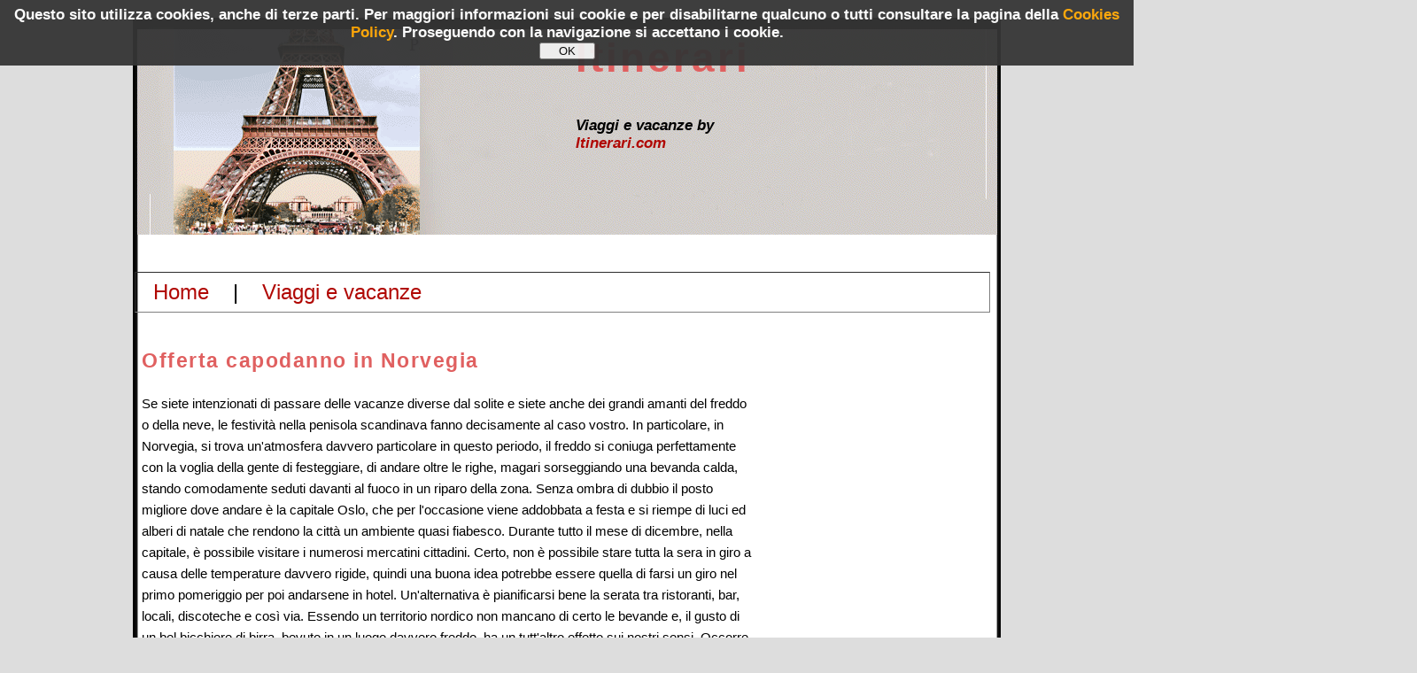

--- FILE ---
content_type: text/html; charset=UTF-8
request_url: https://www.itinerari.com/norvegia/offerta-capodanno-in-norvegia/
body_size: 2575
content:
<!DOCTYPE html PUBLIC "-//W3C//DTD XHTML 1.0 Strict//EN"
    "http://www.w3.org/TR/xhtml1/DTD/xhtml1-strict.dtd">
<html xmlns="http://www.w3.org/1999/xhtml" xml:lang="en" lang="en">
<head>
  <title>Offerta capodanno in Norvegia - Itinerari.com</title>
  <meta name="viewport" content="width=device-width, initial-scale=1">
  <meta http-equiv="content-type" content="text/html; charset=iso-8859-1" />
  <meta name="description" content="Offerta capodanno in Norvegia" />
  <meta name="keywords" content="offerta capodanno in norvegia" />
  <link rel="stylesheet" type="text/css" href="../../include/style.css" media="screen,projection" />
  <link rel="stylesheet" type="text/css" href="../../include/cookies.css" />
</head>

<body>

<script type="text/javascript" src="../../include/javascript/cookies.js"></script>
<script language="javascript">
function get_cookie(key)
{
    var result;
    return (result = new RegExp('(?:^|; )' + encodeURIComponent(key) + '=([^;]*)').exec(document.cookie)) ? (result[1]) : null;
}

var cookie = get_cookie("cookiebanneritineraricom");
if(cookie == null)
{
	crea_info_cookies_banner('https://www.itinerari.com');
}
</script>


<div id="container">

<div id="header">
<h1>Itinerari</h1>
<h2>Viaggi e vacanze by
<br>
<a href="https://www.itinerari.com" title="Itinerari com">Itinerari.com</a></h2>
</div>

<div id="menu_top">
<table class="table_menu_top" border="1">
<tr>
<td>
<a class="a_menu_top" href="https://www.itinerari.com/" title="Itinerari.com Homepage">Home</a> |
<a class="a_menu_top" href="https://www.itinerari.com/viaggi-e-vacanze.php" title="Viaggi e vacanze">Viaggi e vacanze</a>
</td>
</tr>
</table>
</div>

<div id="content">
<h1>Offerta capodanno in Norvegia</h1>
<p>
Se siete intenzionati di passare delle vacanze diverse dal solite e siete anche dei grandi amanti del freddo o della neve, le festivit&agrave; nella penisola scandinava fanno decisamente al caso vostro. In particolare, in Norvegia, si trova un'atmosfera davvero particolare in questo periodo, il freddo si coniuga perfettamente con la voglia della gente di festeggiare, di andare oltre le righe, magari sorseggiando una bevanda calda, stando comodamente seduti davanti al fuoco in un riparo della zona. Senza ombra di dubbio il posto migliore dove andare &egrave; la capitale Oslo, che per l'occasione viene addobbata a festa e si riempe di luci ed alberi di natale che rendono la citt&agrave; un ambiente quasi fiabesco. Durante tutto il mese di dicembre, nella capitale, &egrave; possibile visitare i numerosi mercatini cittadini. Certo, non &egrave; possibile stare tutta la sera in giro a causa delle temperature davvero rigide, quindi una buona idea potrebbe essere quella di farsi un giro nel primo pomeriggio per poi andarsene in hotel.  Un'alternativa &egrave; pianificarsi bene la serata tra ristoranti, bar, locali, discoteche e cos&igrave; via. Essendo un territorio nordico non mancano di certo le bevande e, il gusto di un bel bicchiere di birra, bevuto in un luogo davvero freddo, ha un tutt'altro effetto sui nostri sensi. Occorre, tuttavia, precisare che la Norvegia non &egrave; soltanto Oslo, esistono altre realt&agrave; all'interno del Paese meritevoli di nota. Ne sono un caso Bergen e Stavanger che emanano un fascino assolutamente unico con le loro casette colorate ed i tetti innevati. Per quanto riguarda il viaggio, arrivare in Norvegia, al contrario di quanto si possa pensare, &egrave; relativamente semplice. Vi sono numeroso compagnie low cost che vi porteranno direttamente ad Oslo. Chiaramente per quanto riguarda gli spostamenti all'interno del Paese la situazione &egrave; diversa. Qui occorre prestare la massima attenzione dotarsi di mezzi attrezzati per il viaggio sulla neve. Insomma, che siate coraggiosi, avventurosi o semplicemente folli, una vacanza del genere &egrave; quello che vi manca!<br><br>Altri <b>articoli a tema</b>, in particolare della sezione <a href="../vacanze-norvegia/" title="Vacanze Norvegia"><b>Vacanze Norvegia</b></a> della categoria <a href="../" title="Norvegia"><b>Norvegia</b></a>:<br><br><a href="https://www.itinerari.com/australia/idee-per-vacanze-invernali-in-australia/" title="Idee per vacanze invernali in Australia">Idee per vacanze invernali in Australia</a><br><a href="https://www.itinerari.com/finlandia/offerta-capodanno-in-finlandia/" title="Offerta capodanno in Finlandia">Offerta capodanno in Finlandia</a><br><a href="https://www.itinerari.com/slovenia/offerta-capodanno-in-slovenia/" title="Offerta capodanno in Slovenia">Offerta capodanno in Slovenia</a><br><a href="https://www.itinerari.com/bulgaria/offerta-capodanno-a-sofia/" title="Offerta capodanno a Sofia">Offerta capodanno a Sofia</a><br><a href="https://www.itinerari.com/svezia/offerta-capodanno-a-stoccolma/" title="Offerta capodanno a Stoccolma">Offerta capodanno a Stoccolma</a><br>


</p>
</div>

<br><br><br>

<script>
  (function(i,s,o,g,r,a,m){i['GoogleAnalyticsObject']=r;i[r]=i[r]||function(){
  (i[r].q=i[r].q||[]).push(arguments)},i[r].l=1*new Date();a=s.createElement(o),
  m=s.getElementsByTagName(o)[0];a.async=1;a.src=g;m.parentNode.insertBefore(a,m)
  })(window,document,'script','https://www.google-analytics.com/analytics.js','ga');

  ga('create', 'UA-9852507-66', 'auto');
  ga('set', 'anonymizeIp', true);
  ga('send', 'pageview');
</script>

<!-- Default Statcounter code for Itinerari.com
https://www.itinerari.com -->
<script type="text/javascript">
var sc_project=11425910; 
var sc_invisible=1; 
var sc_security="c626ff40"; 
</script>
<script type="text/javascript"
src="https://www.statcounter.com/counter/counter.js"
async></script>
<noscript><div class="statcounter"><a title="real time web
analytics" href="https://statcounter.com/"
target="_blank"><img class="statcounter"
src="https://c.statcounter.com/11425910/0/c626ff40/1/"
alt="real time web analytics"></a></div></noscript>
<!-- End of Statcounter Code -->
<div id="footer"><p>Copyright &copy; <a href="https://www.itinerari.com" title="Itinerari com">Itinerari.com</a> 2023 | <a href="https://www.itinerari.com/disclaimer-privacy.php">disclaimer</a> | <a href="https://www.itinerari.com/cookies-policy.php">cookies policy</a> | <a href="https://www.itinerari.com/contatti.php">contatti</a></p>
</div>
</div>
</body>
</html>


--- FILE ---
content_type: text/css
request_url: https://www.itinerari.com/include/style.css
body_size: 1060
content:
* {
	padding: 0;
	margin: 0;
}

body {
	/*background-color: #FD6C6C;*/
	background-color: #DDDDDD;
	font-size: 95%;
	color: #fff;
	font-family: "Trebuchet MS", sans-serif;
}

h2
{
	margin: 0 0 15px 0;
	padding: 3px 0;
}

h2 h2_header
{
	margin: 0;
	padding: 0;
}

a:link, a:visited {
	color: #B00703;
	/*text-decoration: underline;*/
	text-decoration: none;

}

a:hover, a:active {
	color: #555;
	text-decoration: none;
}

form input, form textarea, form submit {
	border: 1px solid #000;
	background-color: #FECECD;

}

#container {
	width: 980px;
	background: #fff url(images/container.png) repeat-y;
	color: #000;
	margin: 20px auto;
	padding: 0;
	
}

#header {
	width: 980px;
	height: 245px;
	background: transparent url(images/top.png) no-repeat;

}

#header h1 {
	/*color: #B00703;*/
	color: #E06060;
	font-size: 300%;
	letter-spacing:3px;
	/*padding: 20px 10px;*/
	padding: 20px 500px;
	
}

#header h2 {
	font-style: italic;
	/*padding: 20px 10px;*/
	padding: 20px 500px;
	/*width: 300px;*/
	width: 450px;
	font-size: 110%;
}



#menu_top {
	/*width: 980px;*/
	/*height: 245px;*/
	padding: 40px 0;
	text-align: right;
}

.table_menu_top {
	width: 99%;
	height: 50px;
	text-align: left;
	border-style: none;
	font-size: 24px;
}

.a_menu_top {
	width: 20%;
	padding: 0 20px;
}


#content {
	float: left;
	padding: 0 10px;
	width: 700px;
	line-height: 18pt;

}
#content h1 {
	/*padding: 0 10px 10px 0;*/
	padding: 0 10px 25px 0;
	/*color: #B00703;*/
	color: #E06060;
	letter-spacing: 1.5px;
	font-size: 150%;

}

#content p {
	padding: 0 10px 10px 0;

}
#sidebar {
	float: left;
	padding: 0 10px;
	width: 160px;

}

#sidebar h2 {
	color: #000;
	font-size: 120%;
	padding: 0 10px 1px 0;
	margin-bottom: 9px;
	border-bottom: 1px solid #000;

}

#sidebar2 {
	float: left;
	padding: 0 10px;
	width: 200px;
}
#sidebar2 h2 {
	color: #000;
	font-size: 120%;
	padding: 0 10px 1px 0;
	margin-bottom: 9px;
	border-bottom: 1px solid #000;


}

.sidebar ul, .sidebar ol { 
	margin: 0 0 1em 0; 
	font-size: .80em;
}

.sidebar ul { 
	list-style-type: none;
}

.sidebar li { 
	margin: 0 0 0.6em 0; 
}

.sidebar ul li ul, .sidebar ul li ol, .sidebar ol li ul, .sidebar ol li ol { 
	margin: 0.5em 0 0.5em 5px; 
}

#footer {
	width: 980px;
	height: 50px;
	/*font-size: 14px;*/
	/*padding-top: 20px;*/
	clear: left;
	background: transparent url(images/footer.png) no-repeat;
	padding-top: 15px;
	
}
#footer p {
	font-size: 85%;
	text-align: center;

}

img.center {
	display: block;
	margin-left: auto;
	margin-right: auto;
	padding: 5px;
	border: 0;
}

img.alignright {
	padding: 5px;
	border: 0;
	margin: 10px;
	display: inline;
}

img.alignleft {
	padding: 5px;
	border: 0;
	margin: 8px;
	display: inline;
}

.alignright {
	float: right;
}

.alignleft {
	float: left
}


#banner_vendesi {
	margin-left: 10px;
	margin-top: -20px;
}



.tabella_corpo {
	background: #F5F5FF;
	width: 90%;
	text-align: left;
	font-size: 12px;
	/* padding: 20px;
	border-spacing: 30px; */
}

.tabella_corpo h2 {
	font-size: 17px;
	margin: 4px 2px;
}

.td_section
{
  /*padding: 0px;*/
  /*background: #ffffdd;*/
  /*background: #FFB6C1;  rosa sfondo*/
  background: #F0ADBA;
  padding-left: 3px;
  font-size: 21px;
  letter-spacing: 2px;
}

.section_title {
  /*color: #ffffff;*/
  color: black;
  font-size: 22px;
  margin: 2px;
}

.link_titolo_sezione {
  font-size: 21px;
}

.descrizione_sezione {
  font-size: 18px;
}




@media screen and (max-width: 1023px)
{
	body {
		font-size: 130%;
	}

	#container {
		width: 93%;
		/*background: #fff url(images/container.png) repeat-y;*/
		background: #fff;
	}

	#header {
		width: 99%;
		background: transparent url(images/top.png) no-repeat;
	}

	#header h1 {
		/*padding: 20px 500px;*/
		padding: 10px;
	}

	#header h2 {
		width: 99%;
		padding: 3px 10px;
	}

	#content {
		width: 99%;
		/*line-height: 20pt;*/
		line-height: 25pt;
	}

	#footer {
		width: 99%;
		/*background: transparent url(images/footer.png) no-repeat;*/
		background: transparent;
		padding-top: 28px;
	}

	img.center {
		display: none;
	}
}

--- FILE ---
content_type: text/css
request_url: https://www.itinerari.com/include/cookies.css
body_size: -57
content:
.info_cookies_banner {
	position: fixed;
	width: 100%;
	height: auto;
	text-align: center;
	font-size: 17px;
	font-weight: bold;
	color: white;
	background: #353535;
	left: 0;
	right: 0;
	margin-top: -20px;
	padding: 7px 0;
	z-index: 999;
	opacity: 0.95;
	filter: alpha(opacity=95);
}

--- FILE ---
content_type: text/javascript
request_url: https://www.itinerari.com/include/javascript/cookies.js
body_size: 430
content:
function close_banner()
{
	var expirationDate = new Date();
	//var expirationTime = expirationDate.getTime() + (2*365*24*60*60*1000);
	var expirationTime = expirationDate.getTime() + (30*24*60*60*1000);
	expirationDate.setTime(expirationTime);

	document.cookie = "cookiebanneritineraricom=closed; expires=" + expirationDate.toUTCString() + "; path=/";

	var cookiesStylesheet = null;
	for(var i in document.styleSheets)
	{
        if(document.styleSheets[i].href && document.styleSheets[i].href.indexOf("cookies.css") != -1) 
		{
            cookiesStylesheet = document.styleSheets[i];
            break;
        }
    }

	if(cookiesStylesheet != null)
	{
		var rule = cookiesStylesheet.cssRules ? cookiesStylesheet.cssRules.item(".info_cookies_banner") : cookiesStylesheet.rules.item(".info_cookies_banner");	
		rule.style.display = "none";
	}
}


function crea_info_cookies_banner(urlBase)
{
	var testoInformativa = 'Questo sito utilizza cookies, anche di terze parti. Per maggiori informazioni sui cookie e per disabilitarne qualcuno o tutti consultare la pagina della <a href="' + urlBase + '/cookies-policy.php"><font color="orange">Cookies Policy</font></a>. Proseguendo con la navigazione si accettano i cookie.';

	var informativa = '<div class="info_cookies_banner">' + testoInformativa + '<br>' +
					  '<input type="button" value="&nbsp;&nbsp;&nbsp;&nbsp;&nbsp;OK&nbsp;&nbsp;&nbsp;&nbsp;&nbsp;" onclick="Javascript: close_banner()">' +
					  '</div>';

	document.body.innerHTML += informativa;
}